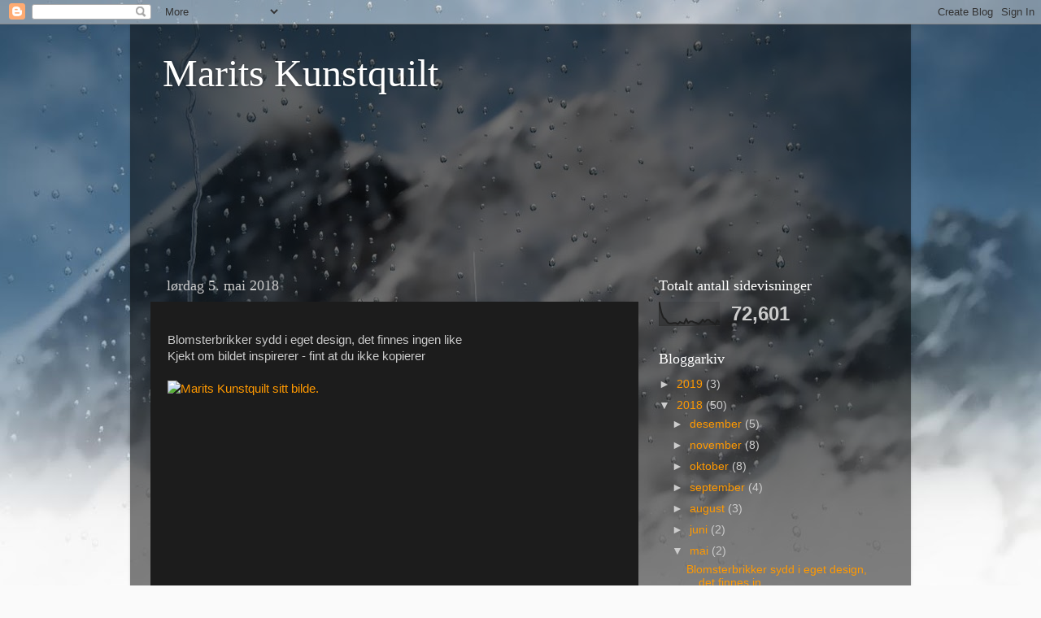

--- FILE ---
content_type: text/html; charset=UTF-8
request_url: https://kunstquilt.blogspot.com/b/stats?style=BLACK_TRANSPARENT&timeRange=ALL_TIME&token=APq4FmDeygSSfzY6M2xmH6_5qtR34CDgn9UKDOlmcPLHmHU20FNKscBsIb5nYvMer1Rf5HaRA4LXmkU4c3twe9moofpqbUWBNQ
body_size: -28
content:
{"total":72601,"sparklineOptions":{"backgroundColor":{"fillOpacity":0.1,"fill":"#000000"},"series":[{"areaOpacity":0.3,"color":"#202020"}]},"sparklineData":[[0,88],[1,50],[2,30],[3,24],[4,12],[5,8],[6,8],[7,10],[8,10],[9,6],[10,14],[11,10],[12,8],[13,24],[14,10],[15,16],[16,16],[17,12],[18,10],[19,6],[20,12],[21,22],[22,14],[23,22],[24,22],[25,14],[26,12],[27,4],[28,20],[29,12]],"nextTickMs":3600000}